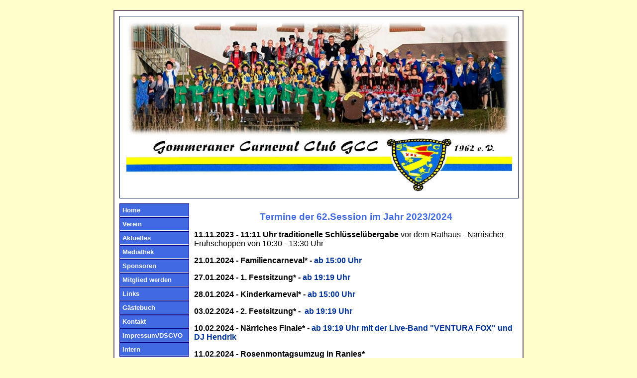

--- FILE ---
content_type: text/html
request_url: http://www.gcc-gommern.de/about/termine_2024.htm
body_size: 3782
content:
<!DOCTYPE html PUBLIC "-//W3C//DTD XHTML 1.0 Transitional//EN" "http://www.w3.org/TR/xhtml1/DTD/xhtml1-transitional.dtd">
<html dir="ltr" xmlns="http://www.w3.org/1999/xhtml">

<!-- #BeginTemplate "../master.dwt" -->

<head>
<meta content="text/html; charset=utf-8" http-equiv="Content-Type" />
  <meta http-equiv="Content-Type" content="text/html; charset=windows-1252"/>
<meta http-equiv="Content-Language" content="de"/>
  <meta name="Author" content="GCC-Gommern"/>
  <meta name="Content-Language" content="de"/>
  <meta name="description" content="Carneval,Karneval,Gommern,Sachsen-Anhalt,Feiern, "/>
  <meta name="keywords" content="carneval,karneval,gommern,sachsen-anhalt,feiern,veranstaltungen,fasching,narren,session,prunksitzung,elferrat,5. jahreszeit"/>

<!-- #BeginEditable "doctitle" -->
<title>Termine 2021/2022</title>
<style type="text/css">













.style2 {
	font-size: medium;
	text-align: left;
}
.style3 {
	font-size: small;
}
.style5 {
	font-size: medium;
	text-decoration: underline;
	text-align: left;
}
.style6 {
	color: #003399;
}
.style8 {
	text-align: center;
}
.style9 {
	text-align: left;
}
.style10 {
	font-size: small;
	text-align: left;
}
.style11 {
	font-size: 10pt;
	text-align: left;
}
.auto-style3 {
	font-size: medium;
}
.auto-style6 {
	color: #003399;
	font-size: x-large;
}
.auto-style7 {
	color: #FF0000;
}
.auto-style8 {
	background-color: #FFFF00;
}
</style>
<script type="text/javascript">
<!--
function FP_swapImg() {//v1.0
 var doc=document,args=arguments,elm,n; doc.$imgSwaps=new Array(); for(n=2; n<args.length;
 n+=2) { elm=FP_getObjectByID(args[n]); if(elm) { doc.$imgSwaps[doc.$imgSwaps.length]=elm;
 elm.$src=elm.src; elm.src=args[n+1]; } }
}

function FP_preloadImgs() {//v1.0
 var d=document,a=arguments; if(!d.FP_imgs) d.FP_imgs=new Array();
 for(var i=0; i<a.length; i++) { d.FP_imgs[i]=new Image; d.FP_imgs[i].src=a[i]; }
}

function FP_getObjectByID(id,o) {//v1.0
 var c,el,els,f,m,n; if(!o)o=document; if(o.getElementById) el=o.getElementById(id);
 else if(o.layers) c=o.layers; else if(o.all) el=o.all[id]; if(el) return el;
 if(o.id==id || o.name==id) return o; if(o.childNodes) c=o.childNodes; if(c)
 for(n=0; n<c.length; n++) { el=FP_getObjectByID(id,c[n]); if(el) return el; }
 f=o.forms; if(f) for(n=0; n<f.length; n++) { els=f[n].elements;
 for(m=0; m<els.length; m++){ el=FP_getObjectByID(id,els[n]); if(el) return el; } }
 return null;
}
// -->
</script>
<!-- #EndEditable -->
<link href="../styles/style1.css" media="screen" rel="stylesheet" title="CSS" type="text/css" />
<style type="text/css">

.style1 {
	color: #503750;
	text-decoration: underline;
}
</style>
</head>

<body>
<script>
  window.fbAsyncInit = function() {
    FB.init({
      appId      : '1245418265471682',
      xfbml      : true,
      version    : 'v2.5'
    });
  };

  (function(d, s, id){
     var js, fjs = d.getElementsByTagName(s)[0];
     if (d.getElementById(id)) {return;}
     js = d.createElement(s); js.id = id;
     js.src = "//connect.facebook.net/en_US/sdk.js";
     fjs.parentNode.insertBefore(js, fjs);
   }(document, 'script', 'facebook-jssdk'));
</script><div id="fb-root"></div>
<script>(function(d, s, id) {
  var js, fjs = d.getElementsByTagName(s)[0];
  if (d.getElementById(id)) return;
  js = d.createElement(s); js.id = id;
  js.src = "//connect.facebook.net/de_DE/sdk.js#xfbml=1&version=v2.5";
  fjs.parentNode.insertBefore(js, fjs);
}(document, 'script', 'facebook-jssdk'));</script>
<form id="form1" runat="server">

<!-- Begin Container -->
<div id="container">
	<!-- Begin Masthead -->
	<div id="masthead">
		<img alt="web_header_gcc" height="230" src="../images/gcc-web-header_2011.jpg" width="770" /><br />
		<img alt="logo_gcc" height="115" src="../images/Logo_gcc.jpg" width="775" />
		</div>
	<!-- End Masthead -->
	<!-- Begin Navigation -->
	<div id="navigation">
	<ul><strong>
			<li><a href="../default.htm">Home</a></li>
			<li><a href="verein.htm">Verein</a></li>
			<li><a href="../news/news.htm">Aktuelles</a></li>
			<li><a href="../mediathek/mediathek.htm">Mediathek</a></li>
			<li><a href="../sponsoren/sponsoren.htm">Sponsoren</a></li>
			<li><a href="../downloads/downloads.htm">Mitglied werden</a></li>
			<li><a href="../information_links/information_links.htm">Links</a></li>
			<li><a href="../gb/gaestebuch.htm">Gästebuch</a></li>
			<li><a href="../contact/contact.htm">Kontakt</a></li>
			<li><a href="../impressum/impressum.htm">Impressum/DSGVO</a></li>
			<li><a href="../intern/intern.htm">Intern</a></li>
</strong>
		</ul>
		
		
	</div>
	<!-- End Navigation -->
	<!-- Begin Content -->
	<div id="content" style="width: 650px" class="style8">
		<!-- #BeginEditable "content" -->
		<h2>Termine der 62.Session im Jahr 2023/2024</h2>
		<p class="style2"><strong>11.11.2023 - 11:11 Uhr traditionelle 
		Schlüsselübergabe 
		</strong>vor dem Rathaus - Närrischer Frühschoppen von 10:30 - 13:30 Uhr<br />
		</p>
		<p class="style2"><strong>21.01.2024 - Familiencarneval* - </strong>
		<span class="style6"><strong>ab 15:00 Uhr</strong></span></p>
<p class="style2"><strong>27.01.2024 - 1. Festsitzung* - </strong>
		<span class="style6"><strong>ab 19:19 Uhr</strong></span></p><p class="style2">
		<strong>28.01.2024 - Kinderkarneval* - </strong>
		<span class="style6"><strong>ab 15:00 Uhr</strong></span></p><p class="style2">
		<strong>03.02.2024 - 2. Festsitzung* -&nbsp; </strong>
		<span class="style6"><strong>ab 19:19 Uhr</strong></span></p>
		<p class="style2"><strong>10.02.2024 - Närriches Finale* - </strong><font size="2">
		<span class="auto-style3">
		<span style="mso-tab-count:
4" class="style6"><o:p><strong>ab 19:19 Uhr mit der Live-Band "VENTURA FOX" und DJ 
		Hendrik</strong></o:p></span></span></font></p>
		<p class="style2"><strong>11.02.2024 - Rosenmontagsumzug in Ranies*</strong></p>
		<p class="style2"><strong>12.02.2024 - Rosenmontag</strong></p>
		<p class="style2"><strong>14.02.2024 - Aschermittwoch/ Schlüsselrückgabe*</strong></p>
		

		<br>
		<span class="auto-style6"><strong>Kartenverkauf ab 06.01.2024 (10 - 12 
		Uhr) in der Stadtinformation 
		Gommern,<br />
		Platz des Friedens 9 <br />
		sowie über unseren <span class="auto-style8">Event-Shop</span>!</strong></span><br />
		<span class="auto-style7"><strong>(Link folgt...)<br />
		<a href="../Flyer_2024.jpg" target="_blank">
		<img id="img1" alt="Flyer 2024" height="30" onmousedown="FP_swapImg(0,0,/*id*/'img1',/*url*/'button28.jpg')" onmouseout="FP_swapImg(0,0,/*id*/'img1',/*url*/'button26.jpg')" onmouseover="FP_swapImg(0,0,/*id*/'img1',/*url*/'button27.jpg')" onmouseup="FP_swapImg(0,0,/*id*/'img1',/*url*/'button27.jpg')" src="button26.jpg" style="border: 0" width="150" /><!-- MSComment="ibutton" fp-style="fp-btn: Metal Capsule 1; fp-font-style: Bold; fp-font-size: 12; fp-font-color-normal: #FFFF00; fp-font-color-hover: #4169E1; fp-font-color-press: #FF00FF; fp-preload: 0" fp-title="Flyer 2024" --></a></strong></span><br />
		<br />
		Ab <strong>08.01.2024</strong> erfolgt der Kartenverkauf zu den 
		regulären Öffnungszeiten der Stadtinfo , siehe auch
		<a href="http://www.wirfuergommern.de" target="_blank">
		www.wirfuergommern.de/a><br />
		Für den Kindercarneval erfolgt kein Kartenvorverkauf - hier erhalten Sie die Eintrittskarten direkt an der Tageskasse.<br />
		<br>

		<!--<span class="style3">weitere Termine des GCC (keine öffentlichen Veranstaltungen!)</span><hr>
		</span>
		<p class="style9"><font size="2"><strong>26.01.20</strong><span style="mso-tab-count:1"><strong>21&nbsp;&nbsp;
		</strong>
		</span><strong>GCC-Stammtisch*&nbsp;</strong>&nbsp;&nbsp;&nbsp;&nbsp;&nbsp;&nbsp;&nbsp;&nbsp;&nbsp;&nbsp;&nbsp;&nbsp;&nbsp;&nbsp;
<span style="mso-tab-count:
4"> &nbsp;&nbsp;&nbsp;&nbsp;&nbsp;&nbsp;&nbsp;&nbsp;&nbsp;&nbsp;&nbsp;&nbsp;&nbsp;&nbsp;ab </span>19:00 Uhr<o:p>,
		Restaurant Amarjit</o:p></p>

		<p class="style9"><font size="2"><strong>23.02.20</strong><span style="mso-tab-count:1"><strong>21&nbsp;&nbsp; 		</strong>
		</span><strong>GCC-Stammtisch*&nbsp;</strong>&nbsp;&nbsp;&nbsp;&nbsp;&nbsp;&nbsp;&nbsp;&nbsp;&nbsp;&nbsp;&nbsp;&nbsp;&nbsp;&nbsp;
<span style="mso-tab-count:
4"> &nbsp;&nbsp;&nbsp;&nbsp;&nbsp;&nbsp;&nbsp;&nbsp;&nbsp;&nbsp;&nbsp;&nbsp;&nbsp;&nbsp;ab </span>19:00 Uhr<o:p>,
		Restaurant Amarjit</o:p></font></p>
		</span>
		<p class="style11">
		<font size="2"><strong>26.03.20</strong><span style="mso-tab-count:1"><strong>21&nbsp;&nbsp; 		</strong>
		</span><strong>GCC-Klönsabend*&nbsp;</strong>&nbsp;&nbsp;&nbsp;&nbsp;&nbsp;&nbsp;&nbsp;&nbsp;&nbsp;&nbsp;&nbsp;&nbsp;&nbsp;&nbsp;
<span style="mso-tab-count:
4"> &nbsp;&nbsp;&nbsp;&nbsp;&nbsp;&nbsp;&nbsp;&nbsp;&nbsp; &nbsp;&nbsp;&nbsp;&nbsp;&nbsp;ab </span>18:00 Uhr,
		Restaurant Amarjit</font></p>
		<span class="style3">
<p class="style11">
		<o:p><strong>24.07.2021&nbsp;&nbsp;&nbsp;GCC-Sommerfest/Sommercarneval*</strong>&nbsp;&nbsp; 
		ab 15:00 Uhr, Treffpunkt: Versammlungsstätte</o:p></p>
		<p class="auto-style2">
		<o:p>--><span class="style6"><o:p>* - alle Termine vorbehaltlich der Durchführbarkeit gemäß geltender 
		Corona-Bestimmungen<br />
		Der <a href="GCC-Kalender_Termine-62.Session_2024.pdf" target="_blank">GCC-Terminkalender hier zum Download</a>.</o:p></span><!--<p>Der Terminplan in Kalenderform kann
		 class="style6" href="GCC-Kalender_Termine-58.Session_2020.pdf" target="_blank"><strong>hier
		strong></a>heruntergeladen werden.</o:p></p>--><br /><br /><br /><p class="style3">
		<a href="verein.htm">...zurück...</a><br/>
</p>
		</span>

</font>

		<!-- #EndEditable "content" --></div>
	<!-- End Content -->
	<!-- Begin Footer -->
	<div id="footer">
		<p><span class="style1"><a href="../default.htm" target="_self">Home</a>&nbsp;&nbsp;&nbsp;&nbsp;&nbsp;&nbsp;&nbsp;&nbsp; |&nbsp;&nbsp;&nbsp;&nbsp;&nbsp;&nbsp;&nbsp;&nbsp; 
		<a href="../impressum/impressum.htm" target="_self">Impressum / Datenschutzerklärung</a>&nbsp;&nbsp;&nbsp;&nbsp;&nbsp;&nbsp;&nbsp; |&nbsp;&nbsp;&nbsp;&nbsp;&nbsp;&nbsp;&nbsp;&nbsp;
		<a href="../contact/contact.htm" target="_self">Kontakt</a></span> </p>
	</div>
	<!-- End Footer --></div>
<!-- End Container -->

</form>

</body>

<!-- #EndTemplate -->

</html>


--- FILE ---
content_type: text/css
request_url: http://www.gcc-gommern.de/styles/style1.css
body_size: 2194
content:
@import url("layout.css");
body {
	font-family: "Comic Sans MS", Arial, Helvetica, Sans-Serif;
	font-size: 0.8em;
	padding: 20px;
	background-image:;
	background-repeat:;
	background-image: url('');
	background-color: #ffffcc;
}
#container {
	width: 800px;
	margin: 0 auto;
	padding: 10px;
	border-top: 2px solid #725972;
	border-right: 2px solid #725972;
	border-bottom: 2px solid #725972;
	border-left: 2px solid #725972;
	background-color: #fff;
}
#masthead {
	text-align: center;
	width: 780px;
	padding: 10px;
	border: 1px groove #003399 ;
	background-image: ;
	background-repeat: ;
	background-image: url('');
}
#navigation {
	position: relative;
	float: left;
	width: 140px;
	margin-top: 10px;
	margin-bottom: 10px;
	background-color: #4169e1;
}
#content {
	float: left;
	width: 620px;
	margin-top: 10px;
	margin-bottom: 10px;
	margin-left: 10px;
}
#footer {
	text-align: center;
	clear: both;
	width: 780px;
	border: 1px #000080 double;
	background-color: #4169e1;
}
/* Mastertitel-Formatvorlagen  */
#masthead h1 {
	color: #4169e1;
}
#masthead h3 {
	color: #402640;
}
/* Navigationsformatvorlagen*/
#navigation ul {
	list-style-type: none;
	width: 100%;
	display: block;
	margin: 0;
	padding: 0;
}
#navigation li {
	display: block;
	margin: 0;
	padding: 0;
	border: 1px #000080 solid;
	background-color: #4169e1;
}
#navigation a {
	color: #fff;
	text-decoration: none;
	display: block;
	padding: 5px;
	border-bottom: 1px #FFFFFF solid;
	background-color: #4169e1;
}
#navigation a:hover {
	color: #4169e1;
	text-decoration: none;
	background-color: #ffff33;
}
/* Inhaltsformatvorlagen */
#content h1,h2,h3,h4,h5,h6 {
	color: #4169e1;
}
#content img {
	padding: 5px;
	border: 1px solid #402640;
}
/* Fußzeilen-Formatvorlagen */
#footer p {
	color: #808080;
}
#footer a {
	color: #FFFFFF;
	text-decoration: underline;
}
#footer a:hover {
	color: #FFFF33;
	text-decoration: none;
}
a {
	color: #402640;
	text-decoration: underline;
}
a:hover {
	color: #dfb8df;
	text-decoration: underline;
}
.style_bold {
	font-weight: bold;
}
.style_italic {
	font-style: italic;
}